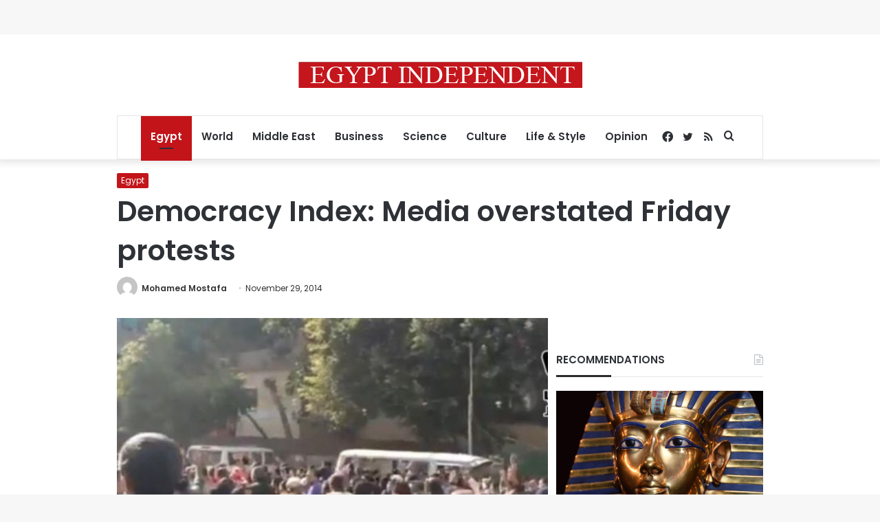

--- FILE ---
content_type: text/html; charset=utf-8
request_url: https://www.google.com/recaptcha/api2/aframe
body_size: 225
content:
<!DOCTYPE HTML><html><head><meta http-equiv="content-type" content="text/html; charset=UTF-8"></head><body><script nonce="vw4KZ6riDbXRq0i_lkFPYw">/** Anti-fraud and anti-abuse applications only. See google.com/recaptcha */ try{var clients={'sodar':'https://pagead2.googlesyndication.com/pagead/sodar?'};window.addEventListener("message",function(a){try{if(a.source===window.parent){var b=JSON.parse(a.data);var c=clients[b['id']];if(c){var d=document.createElement('img');d.src=c+b['params']+'&rc='+(localStorage.getItem("rc::a")?sessionStorage.getItem("rc::b"):"");window.document.body.appendChild(d);sessionStorage.setItem("rc::e",parseInt(sessionStorage.getItem("rc::e")||0)+1);localStorage.setItem("rc::h",'1769900698892');}}}catch(b){}});window.parent.postMessage("_grecaptcha_ready", "*");}catch(b){}</script></body></html>

--- FILE ---
content_type: application/javascript; charset=utf-8
request_url: https://fundingchoicesmessages.google.com/f/AGSKWxVobHXa33pWrVCWc6BXLNVMjz-9HTT1glyZbJhtitPoMlVqKviCYfYXlu5FP88fofLJglC0-kCmCjiee52_UDIo1_YQhYQ9dpzFhxZv56pTwBxfezpa_m8ugU1dvzCksXI4F1mwJaO_iCcXN0SGhNhV1g2y_E7tm0hr13wxXYvhe2igjY8XeFfjQmcQ/_/getad./forum_ad./ads_728_?wppaszoneid=/adops.
body_size: -1286
content:
window['0aabea55-fb50-416d-a63e-fa84b0afa501'] = true;